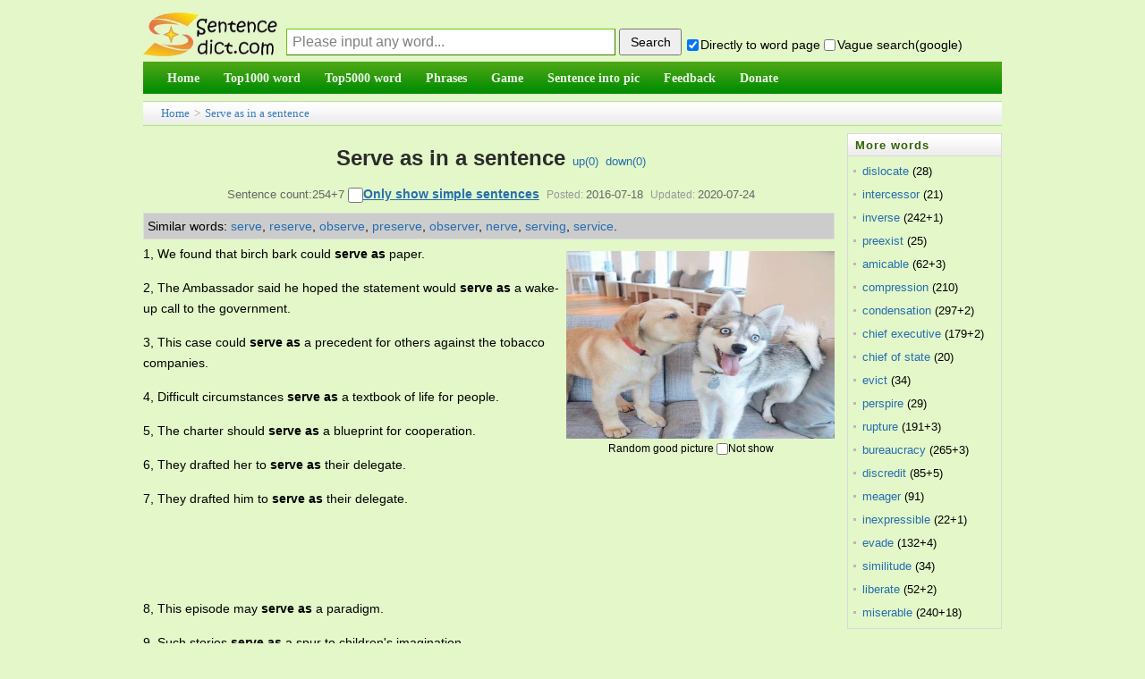

--- FILE ---
content_type: text/html;charset=utf-8
request_url: https://sentencedict.com/serve%20as.html
body_size: 8658
content:
<!DOCTYPE html PUBLIC "-//W3C//DTD HTML 4.01 Transitional//EN" "http://www.w3.org/TR/html4/loose.dtd"> 
<html>
<head>
<meta http-equiv="Content-Type" content="text/html;charset=utf-8">
<title>Serve as in a sentence (esp. good sentence like quote, proverb...)</title>
<meta name="description" content="254+7 sentence examples: 1. We found that birch bark could serve as paper. 2. The Ambassador said he hoped the statement would serve as a wake-up call to the government. 3. This case could serve as a precedent for others against the tobacco companies"/>
<link href="/common/dedecms.css" rel="stylesheet" media="screen" type="text/css">
<link rel="shortcut icon" href="/favicon.ico" type="image/x-icon"/>
<style>
#content div{
	line-height:23px;font-size:14px;margin-bottom:15px;
}
#ad_marginbottom_0 div{
	margin-bottom:0px;
}
.hidden1{display:none;}

.dictvoice:active{background-color:deepskyblue}
</style>
<script>
function q1(word){
	formQ.word.value=word;
	formQ.submit();
}
function upWord(word,action,word){
	var votedNumber=getCookie("votedNumber"+word);
	if(votedNumber!=null){
		alert("Have done up or down!");
		return;
	}
	var xmlhttp;
	if (window.XMLHttpRequest){// code for IE7+, Firefox, Chrome, Opera, Safari
		 xmlhttp=new XMLHttpRequest();
	}else{// code for IE6, IE5
		xmlhttp=new ActiveXObject("Microsoft.XMLHTTP");
	}
	xmlhttp.onreadystatechange=function(){
	if (xmlhttp.readyState==4 && xmlhttp.status==200){
		////返回后做事情
		var responseText=xmlhttp.responseText;  
		//有异常.
		if(responseText!="" && responseText!=null){
		   alert(responseText);
		}else{
			var id_temp="wordUpTimes";
			if(action=="down"){
				id_temp="wordDownTimes";
			}
			var temp=document.getElementById(id_temp).innerText;
			var displayTimes=parseInt(temp);
			displayTimes=displayTimes+1;
			document.getElementById(id_temp).innerText=displayTimes;
			//cookie别设置太长,防止用户电脑中cookie太多哦
			setCookie("votedNumber"+word,"1",12);
		}
	  }
	};
	xmlhttp.open("POST","upDownWordDo.php",true);
	xmlhttp.setRequestHeader("Content-type","application/x-www-form-urlencoded");
	xmlhttp.send("action="+action+"&word="+encodeURIComponent(word)+"&rnd="+ Math.random());
}
</script>

<script async src="//pagead2.googlesyndication.com/pagead/js/adsbygoogle.js"></script>
<script>
     (adsbygoogle = window.adsbygoogle || []).push({
          google_ad_client: "ca-pub-7200850114163593",
          enable_page_level_ads: true
     });
</script>
</head>
<body>
<form method="post" style="display:none;" target="_blank" name="formQ" action="/wordQueryDo.php">
<input type="hidden" name="word"/>
<input type="hidden" name="directGo" value="1"/>
</form>
<div class="pageDiv" style="border: 0px solid blue;">
<script>
function trim(str){
　return str.replace(/(^\s*)|(\s*$)/g,"");
}
var strDefault="Please input any word...";
function queryCheck(){
	if(formQuery.vagueSearch.checked){
		///formQuery.q.value=encodeURI(formQuery.word.value+" site:sentencedict.com");
		formQuery.q.value=formQuery.word.value+" site:sentencedict.com";
		var temp=formQuery.action;
		formQuery.action="https://www.google.com/search";
		formQuery.method="get";
		formQuery.target="_blank";
		//为了wo参数不提交
		formQuery.word.disabled=true;
		formQuery.submit();
		formQuery.action=temp;
		formQuery.method="post";
		formQuery.target="_self";
		formQuery.word.disabled=false;
	}else{
		formQuery.word.value=trim(formQuery.word.value);
		var word=formQuery.word.value;
		if(word==""||word==strDefault){
			alert("Please input any word!");return;
		}
		formQuery.submit();
	}
	var temp="1";
	if(!formQuery.directGo.checked){
		temp="0";
	}
	setCookie("directGo",temp,12);
	var temp="1";
	if(!formQuery.vagueSearch.checked){
		temp="0";
	}
	setCookie("vagueSearch",temp,12);
}
function getCookie(name)
{
	var arr,reg=new RegExp("(^| )"+name+"=([^;]*)(;|$)");
	if(arr=document.cookie.match(reg))
		return (arr[2]);
	else
		return null;
}
function setCookie(cookiename,cookievalue,hours){
	var date=new Date();
	date.setTime(date.getTime()+Number(hours)*3600*1000);
	document.cookie=cookiename+"="+cookievalue+";path=/;expires="+date.toGMTString();
}
</script>
<div class="header">
<table width="100%" style="margin-bottom:4px;font-size:14px;" height=65 cellspacing=0 border=0 >
<tr>
    <td width=100 valign="bottom" style="padding:0px;">
      <a href="/">
      <img src="/images/logo.jpg" style="vertical-align:bottom;margin-bottom:1px;border:0px solid #dddddd" alt="Sentencedict.com" height=50 width=150>
      </a>
    </td>
    <td valign="bottom">
<form method="post" style="margin:2px;margin-left:10px;" name="formQuery" action="/wordQueryDo.php">
<input type='text' style='display:none;'/>
<input type="hidden" name="q" value="">
<input type="text" name="word" maxLength=100 style="float:left;margin-bottom:3px;width:360px;height:28px;line-height:26px;padding-left:6px;font-size:16px;border:1px solid #3D7A01;border-top:1px solid #67CD01;border-left:1px solid #67CD01;color:gray;" 
size=20 value="Please input any word..." onfocus="if(this.value==strDefault){this.value='';this.style.color='black';}" onblur="if(this.value==''){this.value=strDefault;this.style.color='gray';}" onkeydown="if(event.keyCode==13){queryCheck();}"/>
<input type="button" style="float:left;width:70px;height:30px;margin-left:4px;cursor:pointer;font-size:14px;" onclick="queryCheck()" value="Search"/><div style="margin-top:10px;float:left;">&nbsp;<input type="checkbox" name="directGo" style="margin-right:2px;margin-bottom:2px;margin-left:2px;" value="1" checked/>Directly to word page&nbsp;<span title="use vague search provided by google" style=""><input type="checkbox" name="vagueSearch" style="margin-right:2px;margin-bottom:2px;" value="1" onclick="if(this.checked){formQuery.directGo.disabled=true;}else{formQuery.directGo.disabled=false;}"/>Vague search(google)</span>
</div>
</form>
</td>
</tr>
</table>
<script>
var temp=getCookie("directGo");
//此情况修改directGo的checked状态
if(temp=="0"){
  formQuery.directGo.checked=false;
}
var temp=getCookie("vagueSearch");
//此情况修改vagueSearch的checked状态
if(temp=="1"){
  formQuery.vagueSearch.checked=true;
}
</script>
<div class="module blue mT10 wrapper w963">
<div id="navMenu" style="background-color:#199507;border:0px solid red;background-image:url('/images/green_skin.png');background-position:0 -72px;background-repeat:repeat-x;">
<ul>
	<li><a href="/"><span>Home</span></a></li>
	<li><a href="/top1000/"><span>Top1000 word</span></a></li>
	<li><a href="/top5000/"><span>Top5000 word</span></a></li>
	<li><a href="/phrase/"><span>Phrases</span></a></li>
	<!--<li><a href="/conjunction/"><span>Conjunction</span></a></li>-->
	<li><a href="/game/"><span>Game</span></a></li>
	<li><a href="/getSImage.php"><span>Sentence into pic</span></a></li>
	<li><a href="/feedback.php"><span>Feedback</span></a></li>
	<li><a href="/donate.php"><span>Donate</span></a></li>
</ul>
</div><!-- //navMenu -->

</div><!-- //module blue... -->
<div>
</div>
</div><div class="place" style="margin-top:8px;margin-bottom:0px;height:26px;line-height:26px;"><a href="/">Home</a> &gt; <a href="serve as.html">Serve as in a sentence</a>
</div>
<div id="div_main_left" style="width:81%;float:left;margin-top:8px;border:0px solid blue;">

<div class="viewbox" style="width:auto;padding-bottom:0px">
<div class="title" style="padding-top:0px;line-height:56px;height:auto;overflow:visible;">
<h2 style="display:inline;">Serve as in a sentence</h2><!--(esp. good sentence)--><span>&nbsp;&nbsp;<a href="javascript:;" onclick="upWord('serve as','up','serve as')">up(<span id="wordUpTimes">0</span>)</a>&nbsp;&nbsp;<a href="javascript:;" onclick="upWord('serve as','down','serve as')">down(<span id="wordDownTimes">0</span>)</a></span>
</div>
<div class="info">Sentence count:254+7 <input type="checkbox" id="onlyStudent" value="1" style="width:17px;height:17px;" onclick="onlyStudent(this);" /><a href="javascript:;" style="font-weight:bold;text-decoration:underline;color:#256EB1;font-size:14px;" onclick="document.getElementById('onlyStudent').click()">Only show simple sentences</a><small>Posted:</small>2016-07-18<small>Updated:</small>2020-07-24</div>

<script>
function onlyStudent(this1){
	///alert(this1.checked);
	if(this1.checked){
		document.getElementById('all').style.display='none';
		document.getElementById('student').style.display='block';
		setCookie("onlyStudent","1",12);
	}else{
		document.getElementById('student').style.display='none';
		document.getElementById('all').style.display='block';
		setCookie("onlyStudent","0",12);
	}
}
/*
var temp=getCookie("onlyStudent");
//此情况修改vagueSearch的checked状态
if(temp=="1"){
  document.getElementById('onlyStudent').checked=true;
}
*/
</script>

<div  id="content" style="border-bottom:1px solid #aaaaaa;">

<!--最大高度为105px,能显示5行多的样子-->
<div style="line-height:20px;float:none;margin-top:5px;margin-bottom:5px;margin-right:5px;padding:4px;background-color:#cccccc;border:1px solid #DCDDDD;max-height:105px;font-size:14px;overflow:auto;">
	<span style='float:left;display:block;'>Similar words:&nbsp;</span><span style='float:left;display:block;'><a href='serve.html' target='_blank'>serve</a>,&nbsp;</span><span style='float:left;display:block;'><a href='reserve.html' target='_blank'>reserve</a>,&nbsp;</span><span style='float:left;display:block;'><a href='observe.html' target='_blank'>observe</a>,&nbsp;</span><span style='float:left;display:block;'><a href='preserve.html' target='_blank'>preserve</a>,&nbsp;</span><span style='float:left;display:block;'><a href='observer.html' target='_blank'>observer</a>,&nbsp;</span><span style='float:left;display:block;'><a href='nerve.html' target='_blank'>nerve</a>,&nbsp;</span><span style='float:left;display:block;'><a href='serving.html' target='_blank'>serving</a>,&nbsp;</span><span style='float:left;display:block;'><a href='service.html' target='_blank'>service</a>.&nbsp;</span></div>
<div id="imageId" style="margin:5px;margin-top:8px;float:right;">
	<img src="/wordimage/218.jpg" style="width:300px;height:210px;" />
	<div style="text-align:center;margin-top:4px;font-size:12px;line-height:normal;margin-bottom:0px;width:280px;">Random good picture&nbsp;<input type="checkbox" name="notShowImg" value="1" onclick="notShow();" />Not show</div>
</div>
<script>
function notShow(){
	setCookie("notShowImg","1",12);
	//下面这行感觉不太符合软件规范,但也没办法哎.
	document.getElementById("imageId").style.display="none";
	///var imageTemp=document.getElementById("imageId2");if(imageTemp){imageTemp.style.display="none";}
}
var temp_image=getCookie("notShowImg");
if(temp_image=="1"){
	document.getElementById("imageId").style.display="none";
	///var imageTemp=document.getElementById("imageId2");if(imageTemp){imageTemp.style.display="none";}
}
</script>

<!--如果仅显示学生,并且该页有学生句子-->
<div id="all">
<div>1, We found that birch bark could <em>serve as</em> paper.</div><div>2, The Ambassador said he hoped the statement would <em>serve as</em> a wake-up call to the government.</div><div>3, This case could <em>serve as</em> a precedent for others against the tobacco companies.</div><div>4, Difficult circumstances <em>serve as</em> a textbook of life for people.</div><div>5, The charter should <em>serve as</em> a blueprint for cooperation.</div><div>6, They drafted her to <em>serve as</em> their delegate.</div><div>7, They drafted him to <em>serve as</em> their delegate.</div><div id="ad_marginbottom_0" style="margin-top:-10px;margin-bottom:5px;"><script async src="//pagead2.googlesyndication.com/pagead/js/adsbygoogle.js"></script><!-- 728_90_20170421 --><ins class="adsbygoogle" style="display:inline-block;width:728px;height:90px" data-ad-client="ca-pub-7200850114163593" data-ad-slot="2392632666"></ins><script>(adsbygoogle = window.adsbygoogle || []).push({});</script></div><div>8, This episode may <em>serve as</em> a paradigm.</div><div>9, Such stories <em>serve as</em> a spur to children's imagination.</div><div>10, This room can <em>serve as</em>/for a study.</div><div>11, I shall continue to <em>serve as</em> a trustee.</div><div>12, This could <em>serve as</em> a powerful lever for peace.</div><div>13, The sofa had to <em>serve as</em> a bed.</div><div>14, We enlisted them to <em>serve as</em> ushers at the meeting.</div><div>15, The sofa will <em>serve as</em> a bed for a night or two.</div><div>16, This platform would <em>serve as</em> a port and a railway station.</div><div>17, Small towns in South India <em>serve as</em> economic and cultural centres for the surrounding villages.</div><div>18, The museum will <em>serve as</em> a memorial to the millions who passed through Ellis Island.</div><div>19, This soup is substantial enough to <em>serve as</em> a main dish .</div><div>20, This relaxation technique can <em>serve as</em> an effective weapon against stress.</div><div>21, These warts can <em>serve as</em> an indicator of other infections.</div><div>22, The judge said that the fine would <em>serve as</em> a warning to other motorists who drove without due care.</div><div>23, Her death should <em>serve as</em> a warning to other young people.</div><div>24, What happened to him should <em>serve as</em> a warning to all dishonest politicians.</div><div>25, The judge said the punishment would <em>serve as</em> a warning to others.</div><div>26, Even empty shells <em>serve as</em> some animals' homes.</div><div>27, Roughly chop the vegetables[sentencedict.com],(http://sentencedict.com/<em>serve as</em>.html) and keep back a little to chop finely and serve as a garnish.</div><div>28, In a way, I'm glad you made that mistake, for it will <em>serve as</em> a warning to you.</div><div>29, The title of one of Dietrich's best-known songs could <em>serve as</em> the leitmotif for her life.</div><div style="margin-bottom:3px;">30, After become effective of property insurance contract, those who <em>serve as</em> insurance mark insurance belongings reachs his to concern a benefit, because the meeting is buying and selling, given, accede to wait for the happening of the circumstance and be transferred, after the cession of insurance mark, the alienee that insurance profit meets what change insurance bid subsequently of course.</div></div><!--all结束-->
<!--如果不是仅显示学生,或该页没有学生句子-->
<div id="student" style="display:none;">
<div>1, We found that birch bark could <em>serve as</em> paper.</div><div>2, Roughly chop the vegetables, and keep back a little to chop finely and <em>serve as</em> a garnish.</div><div>3, The Ambassador said he hoped the statement would <em>serve as</em> a wake-up call to the government.</div><div>4, They drafted her to <em>serve as</em> their delegate.</div><div>5, This episode may <em>serve as</em> a paradigm.</div><div>6, Such stories <em>serve as</em> a spur to children's imagination.</div><div style="margin-bottom:3px;">7, </div></div><!--student结束-->

<div id="ad_marginbottom_0" style="padding-top:0px;margin-bottom:6px;line-height:normal;margin-top:-8px;">
<script async src="//pagead2.googlesyndication.com/pagead/js/adsbygoogle.js"></script>
<!-- 728_90_20170421 -->
<ins class="adsbygoogle"
     style="display:inline-block;width:728px;height:90px"
     data-ad-client="ca-pub-7200850114163593"
     data-ad-slot="2392632666"></ins>
<script>
(adsbygoogle = window.adsbygoogle || []).push({});
</script>
</div>
<div style="margin-bottom:3px;font-size:13px;line-height:21px;"><span style="font-weight:bold;float:left;display:block">More similar words:&nbsp;</span><span style='float:left;display:block;'><a href='serve.html' target='_blank'>serve</a>,&nbsp;</span><span style='float:left;display:block;'><a href='reserve.html' target='_blank'>reserve</a>,&nbsp;</span><span style='float:left;display:block;'><a href='observe.html' target='_blank'>observe</a>,&nbsp;</span><span style='float:left;display:block;'><a href='preserve.html' target='_blank'>preserve</a>,&nbsp;</span><span style='float:left;display:block;'><a href='observer.html' target='_blank'>observer</a>,&nbsp;</span><span style='float:left;display:block;'><a href='nerve.html' target='_blank'>nerve</a>,&nbsp;</span><span style='float:left;display:block;'><a href='serving.html' target='_blank'>serving</a>,&nbsp;</span><span style='float:left;display:block;'><a href='service.html' target='_blank'>service</a>,&nbsp;</span><span style='float:left;display:block;'><a href='intervention.html' target='_blank'>intervention</a>,&nbsp;</span><span style='float:left;display:block;'><a href='observation.html' target='_blank'>observation</a>,&nbsp;</span><span style='float:left;display:block;'><a href='reservation.html' target='_blank'>reservation</a>,&nbsp;</span><span style='float:left;display:block;'><a href='conservation.html' target='_blank'>conservation</a>,&nbsp;</span><span style='float:left;display:block;'><a href='conservative.html' target='_blank'>conservative</a>,&nbsp;</span><span style='float:left;display:block;'><a href='social services.html' target='_blank'>social services</a>,&nbsp;</span><span style='float:left;display:block;'><a href='give away.html' target='_blank'>give away</a>,&nbsp;</span><span style='float:left;display:block;'><a href='above all.html' target='_blank'>above all</a>,&nbsp;</span><span style='float:left;display:block;'><a href='arrive at.html' target='_blank'>arrive at</a>,&nbsp;</span><span style='float:left;display:block;'><a href='have a ball.html' target='_blank'>have a ball</a>,&nbsp;</span><span style='float:left;display:block;'><a href='leave alone.html' target='_blank'>leave alone</a>,&nbsp;</span><span style='float:left;display:block;'><a href='curve.html' target='_blank'>curve</a>,&nbsp;</span><span style='float:left;display:block;'><a href='carve.html' target='_blank'>carve</a>,&nbsp;</span><span style='float:left;display:block;'><a href='survey.html' target='_blank'>survey</a>,&nbsp;</span><span style='float:left;display:block;'><a href='harvest.html' target='_blank'>harvest</a>,&nbsp;</span><span style='float:left;display:block;'><a href='user.html' target='_blank'>user</a>,&nbsp;</span><span style='float:left;display:block;'><a href='have a good time.html' target='_blank'>have a good time</a>,&nbsp;</span><span style='float:left;display:block;'><a href='revolve around.html' target='_blank'>revolve around</a>,&nbsp;</span><span style='float:left;display:block;'><a href='laser.html' target='_blank'>laser</a>,&nbsp;</span><span style='float:left;display:block;'><a href='insert.html' target='_blank'>insert</a>,&nbsp;</span><span style='float:left;display:block;'><a href='series.html' target='_blank'>series</a>,&nbsp;</span><span style='float:left;display:block;'><a href='assert.html' target='_blank'>assert</a>.&nbsp;</span><div style='clear:both;height:1px;margin-top:-1px;overflow:hidden;margin-bottom:0px;'></div></div>
</div><!-- content -->
</div><!-- viewbox -->
<script>
	function goPage(pagePre){
		var goPageNo=parseInt(document.getElementById("goPageNo").value,10);
		var pageCountNo=parseInt(document.getElementById("pageCountNo").value,10);
		///alert(goPageNo);
		///alert(pageCountNo);
		//这样确实ok啊,把输入为空等情况都剔除了.白名单制度.
		if((goPageNo<=pageCountNo) && (goPageNo>=1)){
		}else{
			alert("Please input the correct page number!");
			return;
		}
		var href1;
		if(goPageNo==1){
			href1=pagePre+".html";
		}else{
			href1=pagePre+"_"+goPageNo+".html";
		}
		window.location.href=href1;
	}
</script>
<div style="text-align:center;margin-top:10px;">
	  Total&nbsp;254, 30&nbsp;Per page&nbsp;
    1/9&nbsp;
           <a href="/serve as.html"><span style="margin-right:2px;">«</span>first</a>&nbsp;
           <a href="/serve as_2.html">next<span style="margin-left:2px;">›</span></a>&nbsp;
           <a href="/serve as_9.html">last<span style="margin-left:2px;">»</span></a>&nbsp;
          <input type="hidden" id="pageCountNo" value="9" />
      goto<input style="margin:auto 2px;" type="text" size=3 id="goPageNo" value="1"  onkeydown="if(event.keyCode==13){goPage('/serve as');}" /><input type="button" style="margin-left:3px;cursor:hand;" value="ok" onclick="goPage('/serve as');" />
    </div>
<script>
function beforeComment(word){ 
  var commentWord=getCookie("commentWord"+word);
  if(commentWord!=null){
	alert("fail! The minimum comment interval of one word is 60 seconds");
	return;
  }
  var username=trim(formComment.username.value);
  var comment=trim(formComment.comment.value);
  ////如果句子不含word就通不过
  if(comment==""){
  	 alert("The comment cann't be empty!");
  	 return;
  }
  if(comment.length>1000){
  	 alert("The comment cann't be longer then 1000 length!");
  	 return;
  }
	////ajax
  var xmlhttp;
	if (window.XMLHttpRequest){// code for IE7+, Firefox, Chrome, Opera, Safari
 		 xmlhttp=new XMLHttpRequest();
  }else{// code for IE6, IE5
  		xmlhttp=new ActiveXObject("Microsoft.XMLHTTP");
  }
  xmlhttp.onreadystatechange=function(){
    if (xmlhttp.readyState==4 && xmlhttp.status==200){
      ////返回后做事情
  		var responseText=xmlhttp.responseText;  

  		////需改的地方1
  		//有异常.
  		if(responseText!="" && responseText!=null){
  		   alert(responseText);
  		   ///window.close();
  		}else{
  			var showMsg="comment success! thank you! ";
			//cookie别设置太长,防止用户电脑中cookie太多哦
			setCookie("commentWord"+word,"1",1/60);
  			alert(showMsg);
			///var createtime=new Date().toDateString();
			var date1 = new Date();
			var createtime = date1.getFullYear()+'-'+(date1.getMonth()+1)+'-'+date1.getDate()+' '+date1.getHours()+':'+date1.getMinutes()+':'+date1.getSeconds();
			var commentDiv='<div><ul style="padding-bottom:10px;margin-top:8px;border-bottom: 1px dashed #ccc;margin-left:8px;"><li><div><span>';
			commentDiv+=username;
			commentDiv+='</span>&nbsp;<span style="color:#aeaeae">';
			///commentDiv+=createtime.substr(0,10);
			commentDiv+=createtime;
			commentDiv+='</span></div><div style="clear:both;margin:5px auto;">';
			commentDiv+=comment;
			commentDiv+='</div></li></ul></div>\r\n';
			///alert(commentDiv);
			document.getElementById("commetcontent").innerHTML=commentDiv+document.getElementById("commetcontent").innerHTML;
			formComment.comment.value=""; 
  		}
		formComment.button1.disabled=false;
	  }
  };
  xmlhttp.open("POST","/commentAjax.php",true);
  xmlhttp.setRequestHeader("Content-type","application/x-www-form-urlencoded");
  var ajaxStr="action=submitAjax&word="+encodeURI(word)+"&comment="+encodeURI(comment)+"&username="+encodeURI(username)+"&rnd="+ Math.random();
  xmlhttp.send(ajaxStr);
  formComment.button1.disabled=true;
}

var commentText="";
function queryComment2(){
	if(commentText!=""){
		var comment_arr=commentText.split("||");
		var comment_html="";
		///alert(comment_arr.length);
		for(var i=0;i<parseInt(comment_arr.length/4);i++){
			var word=comment_arr[i*4];
			var comment=comment_arr[i*4+1];
			var createtime=comment_arr[i*4+2];
			var username=comment_arr[i*4+3];
			var commentDiv='<div><ul style="padding-bottom:10px;margin-top:8px;border-bottom: 1px dashed #ccc;margin-left:8px;"><li><div><span>';
			commentDiv+=username;
			commentDiv+='</span>&nbsp;<span style="color:#aeaeae">';
			///commentDiv+=createtime.substr(0,10);
			commentDiv+=createtime;
			commentDiv+='</span></div><div style="clear:both;margin:5px auto;">';
			commentDiv+=comment;
			commentDiv+='</div></li></ul></div>\r\n';
			///alert(commentDiv);
			comment_html+=commentDiv;
		}
		document.getElementById("commetcontent").innerHTML=comment_html;
	}
}
</script>
<div class="mt1" style="margin-left:0px;">
<dl class="tbox">
    <dt> <strong>Leave a comment</strong></dt>
    <dd>
      <div class="dede_comment_post">
        <form action="#" method="post" name="formComment">
          <div class="dcmp-title"> <small>Welcome to leave a comment about this page!</small> </div>
		  <div style="margin:5px auto;">
		  <textarea style="width:98%" name="comment" rows="5" ></textarea>
		  </div>
          <div>
              Your name:
              <input type="text" name="username" value="me" size="8" style="font-size:13px;">
              <button name="button1" type="button" onclick="beforeComment('serve as')">Submit</button>
          </div>
        </form>
      </div>
    </dd>
</dl>
</div>

<div style="margin-top:8px;">
  <dl class="tbox">
    <dt> <strong>Latest comments</strong><span style="float:right;line-height:25px;padding-right:8px;"><a href="comment.php?word=serve as" target="_blank">Into the comment page&gt;&gt;</a></span></dt>
	<dd id="commetcontent">
	<!--
	<div>
	  <ul style="padding-bottom:10px;margin-top:8px;border-bottom: 1px dashed #ccc;margin-left:8px;">
		<li> 
		  <div><span>某某</span>&nbsp;<span style="color:#aeaeae">2016-01-13</span></div>
		  <div style="clear:both;margin:5px auto;">联网相关的政策</div>
		</li>
	  </ul>
	</div>
	-->
	</dd>
  </dl>
</div>



</div><!-- div_main_left --> 

<div id="div_main_right" style="width:18%;margin-top:8px;float:right;border:0px solid blue;" >
<div>
<dl class="tbox light" style="margin-bottom:4px;">
	<dt class="light"><strong>More words</strong></dt>
	<dd class="light">
	<ul class="c1 ico2">
				<li class="dotline"><span style="float:left;"><a style="color: #256EB1;" href="dislocate.html">dislocate</a>&nbsp;(28)</span>
		</li>
				<li class="dotline"><span style="float:left;"><a style="color: #256EB1;" href="intercessor.html">intercessor</a>&nbsp;(21)</span>
		</li>
				<li class="dotline"><span style="float:left;"><a style="color: #256EB1;" href="inverse.html">inverse</a>&nbsp;(242+1)</span>
		</li>
				<li class="dotline"><span style="float:left;"><a style="color: #256EB1;" href="preexist.html">preexist</a>&nbsp;(25)</span>
		</li>
				<li class="dotline"><span style="float:left;"><a style="color: #256EB1;" href="amicable.html">amicable</a>&nbsp;(62+3)</span>
		</li>
				<li class="dotline"><span style="float:left;"><a style="color: #256EB1;" href="compression.html">compression</a>&nbsp;(210)</span>
		</li>
				<li class="dotline"><span style="float:left;"><a style="color: #256EB1;" href="condensation.html">condensation</a>&nbsp;(297+2)</span>
		</li>
				<li class="dotline"><span style="float:left;"><a style="color: #256EB1;" href="chief executive.html">chief executive</a>&nbsp;(179+2)</span>
		</li>
				<li class="dotline"><span style="float:left;"><a style="color: #256EB1;" href="chief of state.html">chief of state</a>&nbsp;(20)</span>
		</li>
				<li class="dotline"><span style="float:left;"><a style="color: #256EB1;" href="evict.html">evict</a>&nbsp;(34)</span>
		</li>
				<li class="dotline"><span style="float:left;"><a style="color: #256EB1;" href="perspire.html">perspire</a>&nbsp;(29)</span>
		</li>
				<li class="dotline"><span style="float:left;"><a style="color: #256EB1;" href="rupture.html">rupture</a>&nbsp;(191+3)</span>
		</li>
				<li class="dotline"><span style="float:left;"><a style="color: #256EB1;" href="bureaucracy.html">bureaucracy</a>&nbsp;(265+3)</span>
		</li>
				<li class="dotline"><span style="float:left;"><a style="color: #256EB1;" href="discredit.html">discredit</a>&nbsp;(85+5)</span>
		</li>
				<li class="dotline"><span style="float:left;"><a style="color: #256EB1;" href="meager.html">meager</a>&nbsp;(91)</span>
		</li>
				<li class="dotline"><span style="float:left;"><a style="color: #256EB1;" href="inexpressible.html">inexpressible</a>&nbsp;(22+1)</span>
		</li>
				<li class="dotline"><span style="float:left;"><a style="color: #256EB1;" href="evade.html">evade</a>&nbsp;(132+4)</span>
		</li>
				<li class="dotline"><span style="float:left;"><a style="color: #256EB1;" href="similitude.html">similitude</a>&nbsp;(34)</span>
		</li>
				<li class="dotline"><span style="float:left;"><a style="color: #256EB1;" href="liberate.html">liberate</a>&nbsp;(52+2)</span>
		</li>
				<li class="dotline"><span style="float:left;"><a style="color: #256EB1;" href="miserable.html">miserable</a>&nbsp;(240+18)</span>
		</li>
			</ul>
	</dd>
</dl>
</div>
<div id="ads4">
<script async src="//pagead2.googlesyndication.com/pagead/js/adsbygoogle.js"></script>
<!-- 160_600_20170509 -->
<ins class="adsbygoogle"
     style="display:inline-block;width:160px;height:600px"
     data-ad-client="ca-pub-7200850114163593"
     data-ad-slot="1770400263"></ins>
<script>
(adsbygoogle = window.adsbygoogle || []).push({});
</script>
</div>
</div><!-- div_main_right结束 -->

<!--外部文件,先显示图片,再广告,再其它-->
<!--图+-->
<div style="padding-top:2px;clear:both;"></">
<script async src="//pagead2.googlesyndication.com/pagead/js/adsbygoogle.js"></script>
<!-- 970_90_20170421 -->
<ins class="adsbygoogle"
     style="display:inline-block;width:970px;height:90px"
     data-ad-client="ca-pub-7200850114163593"
     data-ad-slot="5287223468"></ins>
<script>
(adsbygoogle = window.adsbygoogle || []).push({});
</script>
</div>
<div class="footer w960 center mt1 clear">
<div class="footer_body">

<div class="copyright">Copyright © 2016 sentencedict.com All Rights Reserved Contact:<a href="/cdn-cgi/l/email-protection" class="__cf_email__" data-cfemail="83b1b5b0b7b7b4b6b6b0b3c3f2f2ade0ecee">[email&#160;protected]</a>
</div>

</div><!-- footer_body -->
</div><!--footer w960 -->
<script data-cfasync="false" src="/cdn-cgi/scripts/5c5dd728/cloudflare-static/email-decode.min.js"></script><script>
  (function(i,s,o,g,r,a,m){i['GoogleAnalyticsObject']=r;i[r]=i[r]||function(){
  (i[r].q=i[r].q||[]).push(arguments)},i[r].l=1*new Date();a=s.createElement(o),
  m=s.getElementsByTagName(o)[0];a.async=1;a.src=g;m.parentNode.insertBefore(a,m)
  })(window,document,'script','https://www.google-analytics.com/analytics.js','ga');
  ga('create', 'UA-97689481-1', 'auto');
  ga('send', 'pageview');
</script>
<!-- Go to www.addthis.com/dashboard to customize your tools -->
<script type="text/javascript" src="//s7.addthis.com/js/300/addthis_widget.js#pubid=ra-578e31c97244699a"></script></div><!-- pageDiv -->
<script type="text/javascript" src="https://other.sentencedict.com/queryComment_js.php?action=queryAjax&word=serve as"></script>
<script>queryComment2();</script>
<script defer src="https://static.cloudflareinsights.com/beacon.min.js/vcd15cbe7772f49c399c6a5babf22c1241717689176015" integrity="sha512-ZpsOmlRQV6y907TI0dKBHq9Md29nnaEIPlkf84rnaERnq6zvWvPUqr2ft8M1aS28oN72PdrCzSjY4U6VaAw1EQ==" data-cf-beacon='{"version":"2024.11.0","token":"71624b48408f4de494f845f9d5e7a4fd","r":1,"server_timing":{"name":{"cfCacheStatus":true,"cfEdge":true,"cfExtPri":true,"cfL4":true,"cfOrigin":true,"cfSpeedBrain":true},"location_startswith":null}}' crossorigin="anonymous"></script>
</body>
</html>


--- FILE ---
content_type: text/html; charset=utf-8
request_url: https://www.google.com/recaptcha/api2/aframe
body_size: 268
content:
<!DOCTYPE HTML><html><head><meta http-equiv="content-type" content="text/html; charset=UTF-8"></head><body><script nonce="Op1V1ueohV3jkIJJ99ENDQ">/** Anti-fraud and anti-abuse applications only. See google.com/recaptcha */ try{var clients={'sodar':'https://pagead2.googlesyndication.com/pagead/sodar?'};window.addEventListener("message",function(a){try{if(a.source===window.parent){var b=JSON.parse(a.data);var c=clients[b['id']];if(c){var d=document.createElement('img');d.src=c+b['params']+'&rc='+(localStorage.getItem("rc::a")?sessionStorage.getItem("rc::b"):"");window.document.body.appendChild(d);sessionStorage.setItem("rc::e",parseInt(sessionStorage.getItem("rc::e")||0)+1);localStorage.setItem("rc::h",'1768797258612');}}}catch(b){}});window.parent.postMessage("_grecaptcha_ready", "*");}catch(b){}</script></body></html>